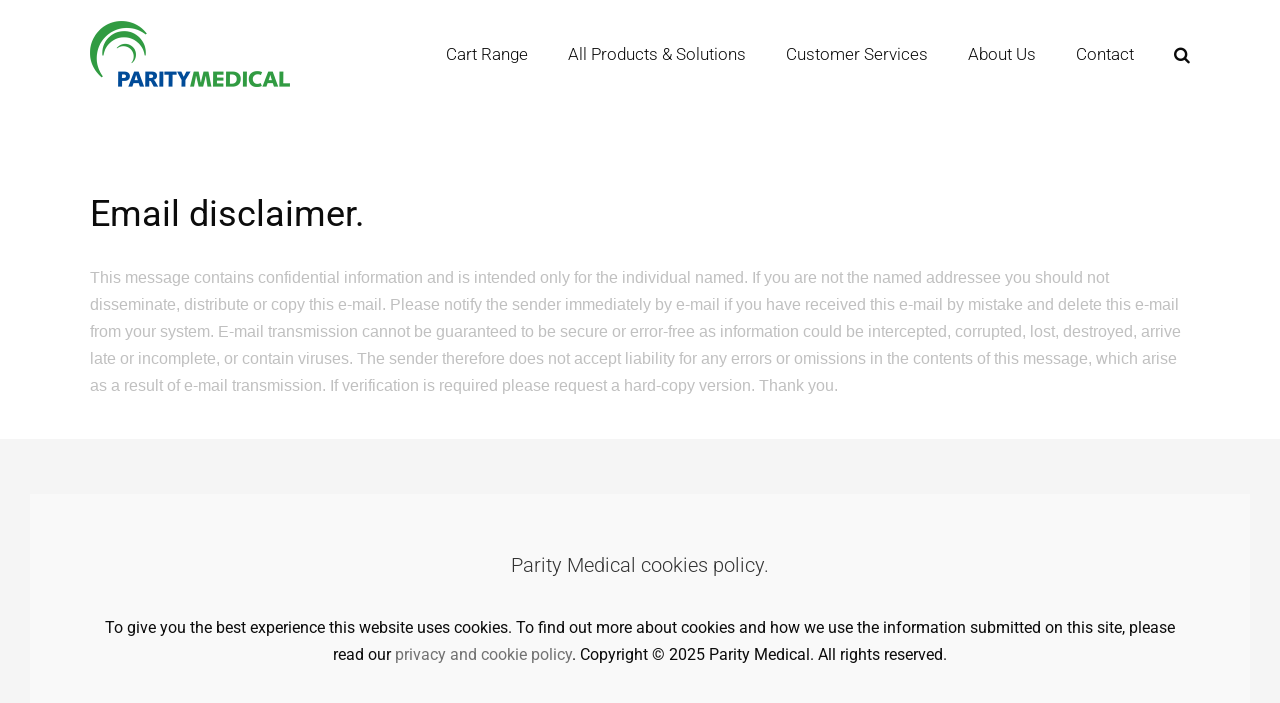

--- FILE ---
content_type: application/x-javascript; charset=utf-8
request_url: https://consent.cookiebot.com/7130d5d6-bbbf-40e7-b492-a5cdb85ad99a/cc.js?renew=false&referer=www.paritymedical.com&dnt=false&init=false
body_size: 216
content:
if(console){var cookiedomainwarning='Error: The domain WWW.PARITYMEDICAL.COM is not authorized to show the cookie banner for domain group ID 7130d5d6-bbbf-40e7-b492-a5cdb85ad99a. Please add it to the domain group in the Cookiebot Manager to authorize the domain.';if(typeof console.warn === 'function'){console.warn(cookiedomainwarning)}else{console.log(cookiedomainwarning)}};